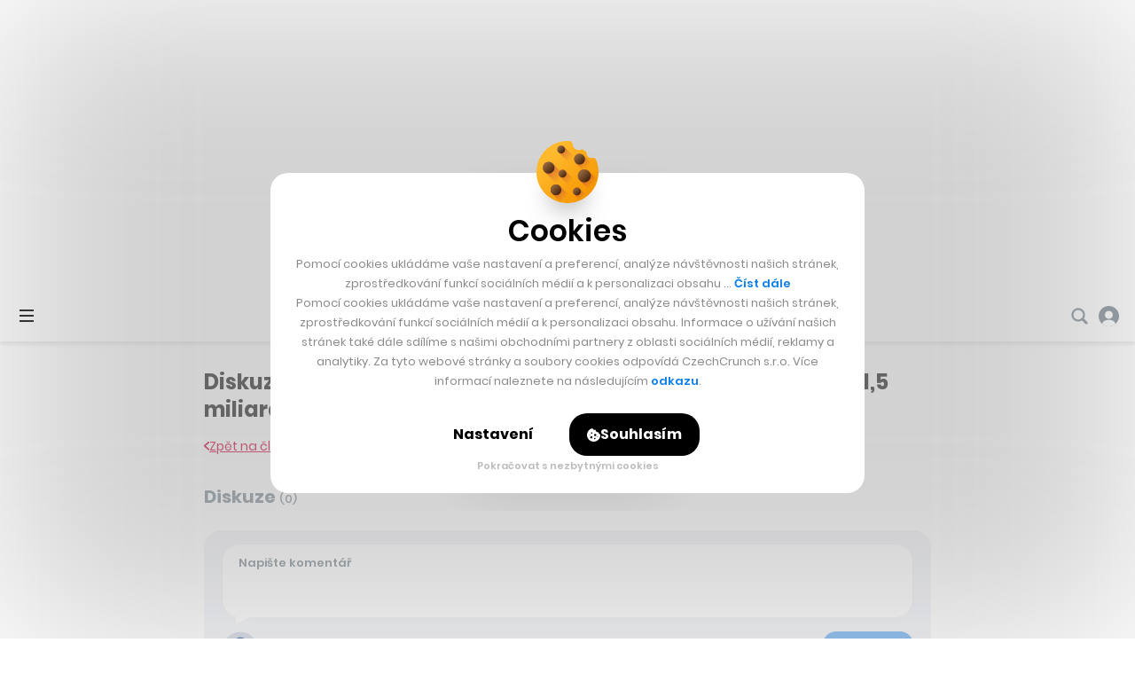

--- FILE ---
content_type: text/html; charset=utf-8
request_url: https://www.google.com/recaptcha/api2/aframe
body_size: 265
content:
<!DOCTYPE HTML><html><head><meta http-equiv="content-type" content="text/html; charset=UTF-8"></head><body><script nonce="ZrDcon6S-YA50w1nVA_4wg">/** Anti-fraud and anti-abuse applications only. See google.com/recaptcha */ try{var clients={'sodar':'https://pagead2.googlesyndication.com/pagead/sodar?'};window.addEventListener("message",function(a){try{if(a.source===window.parent){var b=JSON.parse(a.data);var c=clients[b['id']];if(c){var d=document.createElement('img');d.src=c+b['params']+'&rc='+(localStorage.getItem("rc::a")?sessionStorage.getItem("rc::b"):"");window.document.body.appendChild(d);sessionStorage.setItem("rc::e",parseInt(sessionStorage.getItem("rc::e")||0)+1);localStorage.setItem("rc::h",'1769914742414');}}}catch(b){}});window.parent.postMessage("_grecaptcha_ready", "*");}catch(b){}</script></body></html>

--- FILE ---
content_type: application/javascript
request_url: https://cc.cz/wp-content/cache/min/1/wp-content/themes/czechcrunch2018/static/js/search.js?ver=1769879809
body_size: 2991
content:
let active_search=[];const filters=['posts','podcasts','events','cclive','profiles'];const remove_filter=(item)=>{if(active_search.includes(item)){active_search.splice(active_search.indexOf(item),1);toggle_filter()}};const add_filter=(item)=>{if(active_search.includes(item)===!1){active_search.push(item);toggle_filter()}};const filter_difference=()=>{return filters.filter(value=>!active_search.includes(value))};const toggle_filter=()=>{let not_active=filter_difference();if(not_active.length>0){not_active.forEach((item)=>{document.getElementById(item).classList.add('u-js-hide');document.getElementById(item+'-filter').classList.add('u-js-hide')})}
if(active_search.length>0){document.getElementById('filter').classList.remove('u-js-hide');active_search.forEach((item)=>{document.getElementById(item).classList.remove('u-js-hide');document.getElementById(item+'-filter').classList.remove('u-js-hide')})}else{document.getElementById('filter').classList.add('u-js-hide')}};const indexName='post';const algoliaClient=algoliasearch('HVP4PNEPYK','109cebd23979070c9368caa138ec6c67');const searchClient={...algoliaClient,search(requests){if(requests.every(({params})=>!params.query)||requests.every(({params})=>params.query.length<3)){return Promise.resolve({results:requests.map(()=>({hits:[],nbHits:0,nbPages:0,page:0,processingTimeMS:0,hitsPerPage:0,exhaustiveNbHits:!1,query:'',params:'',})),})}
return algoliaClient.multipleQueries(requests)},};const search=instantsearch({indexName:indexName,searchClient,routing:{router:instantsearch.routers.history({windowTitle(routeState){const indexState=routeState.indexName||{};if(indexState.query){return `Výsledky vyhledávání pro "${indexState.query}" - CzechCrunch`}},createURL({qsModule,location,routeState}){const{origin,pathname,hash}=location;const indexState=routeState.instant_search||{};const queryString=qsModule.stringify(routeState);if(!indexState.query){return `${origin}${pathname}${hash}`}
return `${origin}${pathname}?${queryString}${hash}`},parseURL({qsModule,location}){return qsModule.parse(location.search.slice(1))},writeDelay:500,}),stateMapping:{stateToRoute(uiState){return{query:uiState[indexName].query,page:uiState[indexName].page,}},routeToState(routeState){return{[indexName]:{query:routeState.query,page:routeState.page,},}},},},insights:!0,});const renderInfinitePosts=(renderOptions,isFirstRender)=>{const{results,hits,widgetParams,showPrevious,isFirstPage,showMore,isLastPage,sendEvent,}=renderOptions;if(results&&results.query==''||results==='undefined'||hits.length==0){remove_filter('posts');widgetParams.container.classList.add('u-js-hide');let button=widgetParams.container.querySelector('.load-more');if(button){button.classList.add('u-js-hide')}}else{add_filter('posts');widgetParams.container.classList.remove('u-js-hide');let button=widgetParams.container.querySelector('.load-more');if(button){button.classList.remove('u-js-hide')}}
if(isFirstRender){const div_search=document.createElement('div');div_search.className='c-search';const nextButton=document.createElement('button');nextButton.className='btn btn--primary btn--small';nextButton.addEventListener('click',()=>{showMore()});const span=document.createElement('span');span.className='btn__text';span.textContent='Další výsledky';nextButton.appendChild(span);const p=document.createElement('p');p.className='u-text-center load-more';p.appendChild(nextButton);widgetParams.container.appendChild(div_search);widgetParams.container.appendChild(p);return}
let button=widgetParams.container.querySelector('.load-more');if(button&&isLastPage){button.classList.add('u-js-hide')}
widgetParams.container.querySelector('.c-search').innerHTML=`
		${hits
		.map(
			(item) => {
				let type = 'Článek';
				if (item.post_type == 'sk_nativni_special') type = 'Speciál';

				let item_html = `<div class="c-search__item c-search__item--post" onClick="${sendEvent('click', item, 'Post Clicked')}"><div class="c-search__hd"><p class="c-search__date">${item.date}</p><p class="c-search__type">${type}</p></div><div class="c-search__bd"><p class="c-search__img"><img src="${item.thumb}" alt="${item.title}" width="156" height="117"/></p><div class="c-search__content"><h2 class="c-search__title"><a href="${item.url}" target="_blank" class="link-inset">${instantsearch.highlight({attribute:'title',hit:item})}</a></h2><p class="c-search__desc">${instantsearch.snippet({attribute:'content',hit:item})}</p></div></div></div>`;
				return item_html;
			},
		)
		.join('')}
	`};const renderInfinitePodcasts=(renderOptions,isFirstRender)=>{const{results,hits,widgetParams,showPrevious,isFirstPage,showMore,isLastPage,sendEvent,}=renderOptions;if(results&&results.query==''||results==='undefined'||hits.length==0){remove_filter('podcasts');widgetParams.container.classList.add('u-js-hide');let button=widgetParams.container.querySelector('.load-more');if(button){button.classList.add('u-js-hide')}}else{add_filter('podcasts');widgetParams.container.classList.remove('u-js-hide');let button=widgetParams.container.querySelector('.load-more');if(button){button.classList.remove('u-js-hide')}}
if(isFirstRender){const div_search=document.createElement('div');div_search.className='c-search';const nextButton=document.createElement('button');nextButton.className='btn btn--primary btn--small';nextButton.addEventListener('click',()=>{showMore()});const span=document.createElement('span');span.className='btn__text';span.textContent='Další výsledky';nextButton.appendChild(span);const p=document.createElement('p');p.className='u-text-center load-more';p.appendChild(nextButton);const section=document.createElement('p');section.className='c-search__section';section.textContent='Podcasty';div_search.appendChild(section);const div_results=document.createElement('div');div_results.className='c-search__results';div_search.appendChild(div_results);widgetParams.container.appendChild(div_search);widgetParams.container.appendChild(p);return}
let button=widgetParams.container.querySelector('.load-more');if(button&&isLastPage){button.classList.add('u-js-hide')}
widgetParams.container.querySelector('.c-search__results').innerHTML=`
		${hits
		.map(
			(item) => {
				let item_html = `<div class="c-search__item c-search__item--podcast" onClick="${sendEvent('click', item, 'Podcast Clicked')}"><div class="c-search__hd"><p class="c-search__date">${item.date}</p><p class="c-search__type">Podcast</p></div><div class="c-search__bd"><p class="c-search__img"><img src="${item.thumb}" alt="${item.title}" width="89" height="89"/></p><div class="c-search__content"><h2 class="c-search__title"><a href="${item.url}" target="_blank" class="link-inset">${instantsearch.highlight({attribute:'title',hit:item})}</a></h2><p class="c-search__desc">${instantsearch.snippet({attribute:'content',hit:item})}</p>${item.length?`
								<p class="c-search__time">
									<span class="icon-svg icon-svg--time"><svg class="icon-svg__svg icon-svg--time__svg" xmlns:xlink="http://www.w3.org/1999/xlink"><use xlink:href="/wp-content/themes/czechcrunch2018/static/img/bg/icons-svg.svg?v=2.6.3#icon-time" x="0" y="0" width="100%" height="100%"></use></svg></span>
									${item.length}
								</p>
								`:''}<span class="c-search__play"><span class="icon-svg icon-svg--podcast"><svg class="icon-svg__svg icon-svg--podcast__svg" xmlns:xlink="http://www.w3.org/1999/xlink"><use xlink:href="/wp-content/themes/czechcrunch2018/static/img/bg/icons-svg.svg?v=2.6.3#icon-podcast" x="0" y="0" width="100%" height="100%"></use></svg></span></span></div></div></div>`;
				return item_html;
			},
		)
		.join('')}
	`};const renderEvent=(renderOptions,isFirstRender)=>{const{results,hits,widgetParams,sendEvent}=renderOptions;if(isFirstRender){return}
if(results&&results.query==''||hits.length==0){remove_filter('events');widgetParams.container.classList.add('u-js-hide')}else{add_filter('events');widgetParams.container.classList.remove('u-js-hide')}
widgetParams.container.innerHTML=`
		<div class="c-search"><p class="c-search__section">Eventy</p>
		${hits
			.map(
				(item) => {
					let item_html = `<div class="c-search__item c-search__item--event" onClick="${sendEvent('click', item, 'Event Clicked')}"><div class="c-search__hd"><p class="c-search__date">Již brzy</p><p class="c-search__type">Event</p></div><div class="c-search__bd"><div class="c-search__content">${item.date}<h2 class="c-search__title"><a href="${item.url}" target="_blank" class="link-inset">${instantsearch.highlight({attribute:'title',hit:item})}</a></h2><span class="c-search__more btn btn--primary btn--small"><span class="btn__text">Více</span></span></div></div></div>`;
					return item_html;
				},
			)
			.join('')}
		</div>
	`};const renderCCLive=(renderOptions,isFirstRender)=>{const{results,hits,widgetParams,sendEvent}=renderOptions;if(isFirstRender){return}
if(results&&results.query==''||hits.length==0){remove_filter('cclive');widgetParams.container.classList.add('u-js-hide')}else{add_filter('cclive');widgetParams.container.classList.remove('u-js-hide')}
widgetParams.container.innerHTML=`
		<div class="c-search"><p class="c-search__section">CC Live</p>
		${hits
			.map(
				(item) => {
					let item_html = '';
					switch (item.type) {
						case 'hot':
							item_html = `<div class="c-search__item c-search__item--post" onClick="${sendEvent('click', item, 'CCLive Clicked')}"><div class="c-search__hd"><p class="c-search__date">${item.date}</p><p class="c-search__type">CC Live</p></div><div class="c-search__bd"><p class="c-search__img"><img src="${item.thumb}" alt="${item.title}" width="156" height="117"/></p><div class="c-search__content"><h2 class="c-search__title"><a href="${item.url}" target="_blank" class="link-inset">${instantsearch.highlight({attribute:'title',hit:item})}</a></h2><p class="c-search__desc">${instantsearch.snippet({attribute:'content',hit:item})}</p></div></div></div>`;
							break;

						case 'quote':
							item_html = `<div class="c-search__item c-search__item--comment"><div class="c-search__hd"><p class="c-search__date">${item.date}</p><p class="c-search__type">CC Live</p></div><div class="c-search__bd"><div class="c-search__content"><p class="c-search__quote">„${instantsearch.snippet({attribute:'content',hit:item})}“</p><p class="c-search__comment"><a href="${item.url}" target="_blank" class="link-inset">${instantsearch.highlight({attribute:'excerpt',hit:item})}</a></p></div></div></div>`;
							break;
					}
					return item_html;
				},
			)
			.join('')}
		</div>
	`};const renderProfile=(renderOptions,isFirstRender)=>{const{results,hits,widgetParams,sendEvent}=renderOptions;if(isFirstRender){return}
if(results&&results.query==''||hits.length==0){remove_filter('profiles');widgetParams.container.classList.add('u-js-hide')}else{add_filter('profiles');widgetParams.container.classList.remove('u-js-hide')}
widgetParams.container.innerHTML=`
		<div class="c-search"><p class="c-search__section">Firmy</p>
		${hits
			.map(
				(item) => {
					let item_html = `<div class="c-search__item c-search__item--profile" onClick="${sendEvent('click', item, 'Profile Clicked')}"><div class="c-search__bd"><a href="${item.url}" target="_blank" class="c-search__profile link-inset"><div class="c-search__content"><p class="c-search__img"><img src="${item.thumb}" alt="${item.title}" width="48" height="49"/></p><h2 class="c-search__title">${instantsearch.highlight({attribute:'title',hit:item})}</h2></div><p class="c-search__meta">${item.params}</p></a></div></div>`;
					return item_html;
				},
			)
			.join('')}
		</div>
	`};const hitInfinitePost=instantsearch.connectors.connectInfiniteHits(renderInfinitePosts);const hitInfinitePodcast=instantsearch.connectors.connectInfiniteHits(renderInfinitePodcasts);const hitEvent=instantsearch.connectors.connectHits(renderEvent);const hitCCLive=instantsearch.connectors.connectHits(renderCCLive);const hitProfile=instantsearch.connectors.connectHits(renderProfile);const today=new Date().getTime()/1000;search.addWidgets([instantsearch.widgets.configure({hitsPerPage:8,}),instantsearch.widgets.searchBox({container:'#searchbox',autofocus:!0,placeholder:'Články, Podcasty, Eventy, Firmy & Speciály',showSubmit:!0,showReset:!1,cssClasses:{form:'f-search-v2__form',},templates:{submit({cssClasses},{html}){return html`<span class="icon-svg icon-svg--close"><svg class="icon-svg__svg icon-svg--close__svg" xmlns:xlink="http://www.w3.org/1999/xlink"><use xlink:href="/wp-content/themes/czechcrunch2018/static/img/bg/icons-svg.svg?v=5.3.6#icon-search" x="0" y="0" width="100%" height="100%"></use></svg></span>`},},showLoadingIndicator:!1,queryHook(query,search){search(query);active_search=[];toggle_filter()},}),instantsearch.widgets.index({indexName:'post',indexId:'post'}).addWidgets([instantsearch.widgets.configure({hitsPerPage:8,}),hitInfinitePost({container:document.querySelector('#posts'),showPrevious:!1,escapeHTML:!1,}),]),instantsearch.widgets.index({indexName:'sk_podcast',indexId:'sk_podcast'}).addWidgets([instantsearch.widgets.configure({hitsPerPage:4,}),hitInfinitePodcast({container:document.querySelector('#podcasts'),showPrevious:!1,escapeHTML:!1,}),]),instantsearch.widgets.index({indexName:'sk_events',indexId:'sk_events'}).addWidgets([instantsearch.widgets.configure({hitsPerPage:2,filters:`date_timestamp >= ${today}`,}),hitEvent({container:document.querySelector('#events'),escapeHTML:!1,}),]),instantsearch.widgets.index({indexName:'sk_live_feed',indexId:'sk_live_feed'}).addWidgets([instantsearch.widgets.configure({hitsPerPage:2,}),hitCCLive({container:document.querySelector('#cclive'),escapeHTML:!1,}),]),instantsearch.widgets.index({indexName:'sk_profiles',indexId:'sk_profiles'}).addWidgets([instantsearch.widgets.configure({hitsPerPage:2,}),hitProfile({container:document.querySelector('#profiles'),escapeHTML:!1,}),]),]);search.start()